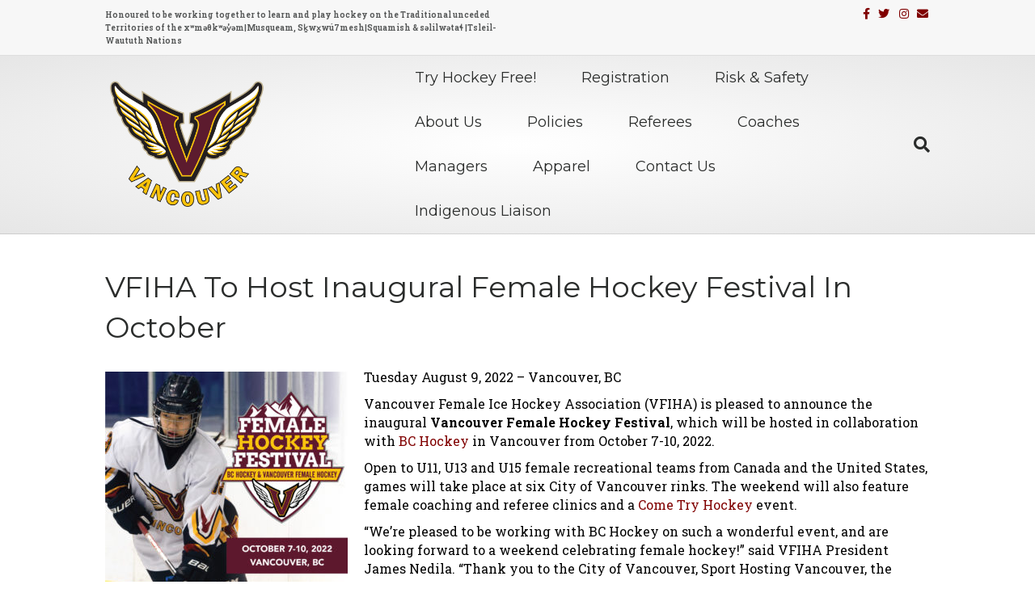

--- FILE ---
content_type: text/html; charset=UTF-8
request_url: https://www.vancouvergirlshockey.com/vfiha-to-host-inaugural-female-hockey-festival-in-october/
body_size: 11025
content:
<!DOCTYPE html>
<html lang="en-US">
<head>
<meta charset="UTF-8" />
<meta name='viewport' content='width=device-width, initial-scale=1.0' />
<meta http-equiv='X-UA-Compatible' content='IE=edge' />
<link rel="profile" href="https://gmpg.org/xfn/11" />
<title>VFIHA to host inaugural Female Hockey Festival in October &#8211; Vancouver Female Hockey</title>
<meta name='robots' content='max-image-preview:large' />
<script type="text/javascript" >function ctSetCookie___from_backend(c_name, value) {document.cookie = c_name + "=" + encodeURIComponent(value) + "; path=/; samesite=lax";}ctSetCookie___from_backend('ct_checkjs', '520685754', '0');</script><link rel='dns-prefetch' href='//teamsnap-widgets.netlify.app' />
<link rel='dns-prefetch' href='//cdn.jsdelivr.net' />
<link rel='dns-prefetch' href='//unpkg.com' />
<link rel='dns-prefetch' href='//fonts.googleapis.com' />
<link rel='dns-prefetch' href='//s.w.org' />
<link href='https://fonts.gstatic.com' crossorigin rel='preconnect' />
<link rel="alternate" type="application/rss+xml" title="Vancouver Female Hockey &raquo; Feed" href="https://www.vancouvergirlshockey.com/feed/" />
<link rel="alternate" type="application/rss+xml" title="Vancouver Female Hockey &raquo; Comments Feed" href="https://www.vancouvergirlshockey.com/comments/feed/" />
<script>
window._wpemojiSettings = {"baseUrl":"https:\/\/s.w.org\/images\/core\/emoji\/14.0.0\/72x72\/","ext":".png","svgUrl":"https:\/\/s.w.org\/images\/core\/emoji\/14.0.0\/svg\/","svgExt":".svg","source":{"concatemoji":"https:\/\/www.vancouvergirlshockey.com\/wp-includes\/js\/wp-emoji-release.min.js?ver=6.0.11"}};
/*! This file is auto-generated */
!function(e,a,t){var n,r,o,i=a.createElement("canvas"),p=i.getContext&&i.getContext("2d");function s(e,t){var a=String.fromCharCode,e=(p.clearRect(0,0,i.width,i.height),p.fillText(a.apply(this,e),0,0),i.toDataURL());return p.clearRect(0,0,i.width,i.height),p.fillText(a.apply(this,t),0,0),e===i.toDataURL()}function c(e){var t=a.createElement("script");t.src=e,t.defer=t.type="text/javascript",a.getElementsByTagName("head")[0].appendChild(t)}for(o=Array("flag","emoji"),t.supports={everything:!0,everythingExceptFlag:!0},r=0;r<o.length;r++)t.supports[o[r]]=function(e){if(!p||!p.fillText)return!1;switch(p.textBaseline="top",p.font="600 32px Arial",e){case"flag":return s([127987,65039,8205,9895,65039],[127987,65039,8203,9895,65039])?!1:!s([55356,56826,55356,56819],[55356,56826,8203,55356,56819])&&!s([55356,57332,56128,56423,56128,56418,56128,56421,56128,56430,56128,56423,56128,56447],[55356,57332,8203,56128,56423,8203,56128,56418,8203,56128,56421,8203,56128,56430,8203,56128,56423,8203,56128,56447]);case"emoji":return!s([129777,127995,8205,129778,127999],[129777,127995,8203,129778,127999])}return!1}(o[r]),t.supports.everything=t.supports.everything&&t.supports[o[r]],"flag"!==o[r]&&(t.supports.everythingExceptFlag=t.supports.everythingExceptFlag&&t.supports[o[r]]);t.supports.everythingExceptFlag=t.supports.everythingExceptFlag&&!t.supports.flag,t.DOMReady=!1,t.readyCallback=function(){t.DOMReady=!0},t.supports.everything||(n=function(){t.readyCallback()},a.addEventListener?(a.addEventListener("DOMContentLoaded",n,!1),e.addEventListener("load",n,!1)):(e.attachEvent("onload",n),a.attachEvent("onreadystatechange",function(){"complete"===a.readyState&&t.readyCallback()})),(e=t.source||{}).concatemoji?c(e.concatemoji):e.wpemoji&&e.twemoji&&(c(e.twemoji),c(e.wpemoji)))}(window,document,window._wpemojiSettings);
</script>
<style>
img.wp-smiley,
img.emoji {
	display: inline !important;
	border: none !important;
	box-shadow: none !important;
	height: 1em !important;
	width: 1em !important;
	margin: 0 0.07em !important;
	vertical-align: -0.1em !important;
	background: none !important;
	padding: 0 !important;
}
</style>
	<style id='global-styles-inline-css'>
body{--wp--preset--color--black: #000000;--wp--preset--color--cyan-bluish-gray: #abb8c3;--wp--preset--color--white: #ffffff;--wp--preset--color--pale-pink: #f78da7;--wp--preset--color--vivid-red: #cf2e2e;--wp--preset--color--luminous-vivid-orange: #ff6900;--wp--preset--color--luminous-vivid-amber: #fcb900;--wp--preset--color--light-green-cyan: #7bdcb5;--wp--preset--color--vivid-green-cyan: #00d084;--wp--preset--color--pale-cyan-blue: #8ed1fc;--wp--preset--color--vivid-cyan-blue: #0693e3;--wp--preset--color--vivid-purple: #9b51e0;--wp--preset--gradient--vivid-cyan-blue-to-vivid-purple: linear-gradient(135deg,rgba(6,147,227,1) 0%,rgb(155,81,224) 100%);--wp--preset--gradient--light-green-cyan-to-vivid-green-cyan: linear-gradient(135deg,rgb(122,220,180) 0%,rgb(0,208,130) 100%);--wp--preset--gradient--luminous-vivid-amber-to-luminous-vivid-orange: linear-gradient(135deg,rgba(252,185,0,1) 0%,rgba(255,105,0,1) 100%);--wp--preset--gradient--luminous-vivid-orange-to-vivid-red: linear-gradient(135deg,rgba(255,105,0,1) 0%,rgb(207,46,46) 100%);--wp--preset--gradient--very-light-gray-to-cyan-bluish-gray: linear-gradient(135deg,rgb(238,238,238) 0%,rgb(169,184,195) 100%);--wp--preset--gradient--cool-to-warm-spectrum: linear-gradient(135deg,rgb(74,234,220) 0%,rgb(151,120,209) 20%,rgb(207,42,186) 40%,rgb(238,44,130) 60%,rgb(251,105,98) 80%,rgb(254,248,76) 100%);--wp--preset--gradient--blush-light-purple: linear-gradient(135deg,rgb(255,206,236) 0%,rgb(152,150,240) 100%);--wp--preset--gradient--blush-bordeaux: linear-gradient(135deg,rgb(254,205,165) 0%,rgb(254,45,45) 50%,rgb(107,0,62) 100%);--wp--preset--gradient--luminous-dusk: linear-gradient(135deg,rgb(255,203,112) 0%,rgb(199,81,192) 50%,rgb(65,88,208) 100%);--wp--preset--gradient--pale-ocean: linear-gradient(135deg,rgb(255,245,203) 0%,rgb(182,227,212) 50%,rgb(51,167,181) 100%);--wp--preset--gradient--electric-grass: linear-gradient(135deg,rgb(202,248,128) 0%,rgb(113,206,126) 100%);--wp--preset--gradient--midnight: linear-gradient(135deg,rgb(2,3,129) 0%,rgb(40,116,252) 100%);--wp--preset--duotone--dark-grayscale: url('#wp-duotone-dark-grayscale');--wp--preset--duotone--grayscale: url('#wp-duotone-grayscale');--wp--preset--duotone--purple-yellow: url('#wp-duotone-purple-yellow');--wp--preset--duotone--blue-red: url('#wp-duotone-blue-red');--wp--preset--duotone--midnight: url('#wp-duotone-midnight');--wp--preset--duotone--magenta-yellow: url('#wp-duotone-magenta-yellow');--wp--preset--duotone--purple-green: url('#wp-duotone-purple-green');--wp--preset--duotone--blue-orange: url('#wp-duotone-blue-orange');--wp--preset--font-size--small: 13px;--wp--preset--font-size--medium: 20px;--wp--preset--font-size--large: 36px;--wp--preset--font-size--x-large: 42px;}.has-black-color{color: var(--wp--preset--color--black) !important;}.has-cyan-bluish-gray-color{color: var(--wp--preset--color--cyan-bluish-gray) !important;}.has-white-color{color: var(--wp--preset--color--white) !important;}.has-pale-pink-color{color: var(--wp--preset--color--pale-pink) !important;}.has-vivid-red-color{color: var(--wp--preset--color--vivid-red) !important;}.has-luminous-vivid-orange-color{color: var(--wp--preset--color--luminous-vivid-orange) !important;}.has-luminous-vivid-amber-color{color: var(--wp--preset--color--luminous-vivid-amber) !important;}.has-light-green-cyan-color{color: var(--wp--preset--color--light-green-cyan) !important;}.has-vivid-green-cyan-color{color: var(--wp--preset--color--vivid-green-cyan) !important;}.has-pale-cyan-blue-color{color: var(--wp--preset--color--pale-cyan-blue) !important;}.has-vivid-cyan-blue-color{color: var(--wp--preset--color--vivid-cyan-blue) !important;}.has-vivid-purple-color{color: var(--wp--preset--color--vivid-purple) !important;}.has-black-background-color{background-color: var(--wp--preset--color--black) !important;}.has-cyan-bluish-gray-background-color{background-color: var(--wp--preset--color--cyan-bluish-gray) !important;}.has-white-background-color{background-color: var(--wp--preset--color--white) !important;}.has-pale-pink-background-color{background-color: var(--wp--preset--color--pale-pink) !important;}.has-vivid-red-background-color{background-color: var(--wp--preset--color--vivid-red) !important;}.has-luminous-vivid-orange-background-color{background-color: var(--wp--preset--color--luminous-vivid-orange) !important;}.has-luminous-vivid-amber-background-color{background-color: var(--wp--preset--color--luminous-vivid-amber) !important;}.has-light-green-cyan-background-color{background-color: var(--wp--preset--color--light-green-cyan) !important;}.has-vivid-green-cyan-background-color{background-color: var(--wp--preset--color--vivid-green-cyan) !important;}.has-pale-cyan-blue-background-color{background-color: var(--wp--preset--color--pale-cyan-blue) !important;}.has-vivid-cyan-blue-background-color{background-color: var(--wp--preset--color--vivid-cyan-blue) !important;}.has-vivid-purple-background-color{background-color: var(--wp--preset--color--vivid-purple) !important;}.has-black-border-color{border-color: var(--wp--preset--color--black) !important;}.has-cyan-bluish-gray-border-color{border-color: var(--wp--preset--color--cyan-bluish-gray) !important;}.has-white-border-color{border-color: var(--wp--preset--color--white) !important;}.has-pale-pink-border-color{border-color: var(--wp--preset--color--pale-pink) !important;}.has-vivid-red-border-color{border-color: var(--wp--preset--color--vivid-red) !important;}.has-luminous-vivid-orange-border-color{border-color: var(--wp--preset--color--luminous-vivid-orange) !important;}.has-luminous-vivid-amber-border-color{border-color: var(--wp--preset--color--luminous-vivid-amber) !important;}.has-light-green-cyan-border-color{border-color: var(--wp--preset--color--light-green-cyan) !important;}.has-vivid-green-cyan-border-color{border-color: var(--wp--preset--color--vivid-green-cyan) !important;}.has-pale-cyan-blue-border-color{border-color: var(--wp--preset--color--pale-cyan-blue) !important;}.has-vivid-cyan-blue-border-color{border-color: var(--wp--preset--color--vivid-cyan-blue) !important;}.has-vivid-purple-border-color{border-color: var(--wp--preset--color--vivid-purple) !important;}.has-vivid-cyan-blue-to-vivid-purple-gradient-background{background: var(--wp--preset--gradient--vivid-cyan-blue-to-vivid-purple) !important;}.has-light-green-cyan-to-vivid-green-cyan-gradient-background{background: var(--wp--preset--gradient--light-green-cyan-to-vivid-green-cyan) !important;}.has-luminous-vivid-amber-to-luminous-vivid-orange-gradient-background{background: var(--wp--preset--gradient--luminous-vivid-amber-to-luminous-vivid-orange) !important;}.has-luminous-vivid-orange-to-vivid-red-gradient-background{background: var(--wp--preset--gradient--luminous-vivid-orange-to-vivid-red) !important;}.has-very-light-gray-to-cyan-bluish-gray-gradient-background{background: var(--wp--preset--gradient--very-light-gray-to-cyan-bluish-gray) !important;}.has-cool-to-warm-spectrum-gradient-background{background: var(--wp--preset--gradient--cool-to-warm-spectrum) !important;}.has-blush-light-purple-gradient-background{background: var(--wp--preset--gradient--blush-light-purple) !important;}.has-blush-bordeaux-gradient-background{background: var(--wp--preset--gradient--blush-bordeaux) !important;}.has-luminous-dusk-gradient-background{background: var(--wp--preset--gradient--luminous-dusk) !important;}.has-pale-ocean-gradient-background{background: var(--wp--preset--gradient--pale-ocean) !important;}.has-electric-grass-gradient-background{background: var(--wp--preset--gradient--electric-grass) !important;}.has-midnight-gradient-background{background: var(--wp--preset--gradient--midnight) !important;}.has-small-font-size{font-size: var(--wp--preset--font-size--small) !important;}.has-medium-font-size{font-size: var(--wp--preset--font-size--medium) !important;}.has-large-font-size{font-size: var(--wp--preset--font-size--large) !important;}.has-x-large-font-size{font-size: var(--wp--preset--font-size--x-large) !important;}
</style>
<link rel='stylesheet' id='contact-form-7-css'  href='https://www.vancouvergirlshockey.com/wp-content/plugins/contact-form-7/includes/css/styles.css?ver=5.4' media='all' />
<link rel='stylesheet' id='tablepress-default-css'  href='https://www.vancouvergirlshockey.com/wp-content/plugins/tablepress/css/default.min.css?ver=1.12' media='all' />
<link rel='stylesheet' id='jquery-magnificpopup-css'  href='https://www.vancouvergirlshockey.com/wp-content/plugins/bb-plugin/css/jquery.magnificpopup.min.css?ver=2.4.2.2' media='all' />
<link rel='stylesheet' id='bootstrap-css'  href='https://www.vancouvergirlshockey.com/wp-content/themes/bb-theme/css/bootstrap.min.css?ver=1.7.7' media='all' />
<link rel='stylesheet' id='fl-automator-skin-css'  href='https://www.vancouvergirlshockey.com/wp-content/uploads/sites/707/bb-theme/skin-68df59a03b00e.css?ver=1.7.7' media='all' />
<link rel='stylesheet' id='pp-animate-css'  href='https://www.vancouvergirlshockey.com/wp-content/plugins/bbpowerpack/assets/css/animate.min.css?ver=3.5.1' media='all' />
<link rel='stylesheet' id='fl-builder-google-fonts-1dd391c65649f67ce4e5f83f5e28ca58-css'  href='//fonts.googleapis.com/css?family=Roboto+Slab%3A300%2C400%2C700%7CMontserrat%3A400&#038;ver=6.0.11' media='all' />
<script src='https://www.vancouvergirlshockey.com/wp-includes/js/jquery/jquery.min.js?ver=3.6.0' id='jquery-core-js'></script>
<script src='https://www.vancouvergirlshockey.com/wp-includes/js/jquery/jquery-migrate.min.js?ver=3.3.2' id='jquery-migrate-js'></script>
<script id='ct_public-js-extra'>
var ctPublic = {"_ajax_nonce":"855138507a","_ajax_url":"https:\/\/www.vancouvergirlshockey.com\/wp-admin\/admin-ajax.php"};
</script>
<script src='https://www.vancouvergirlshockey.com/wp-content/plugins/cleantalk-spam-protect/js/apbct-public.min.js?ver=5.154' id='ct_public-js'></script>
<script src='https://www.vancouvergirlshockey.com/wp-content/plugins/cleantalk-spam-protect/js/cleantalk-modal.min.js?ver=5.154' id='cleantalk-modal-js'></script>
<script id='ct_nocache-js-extra'>
var ctNocache = {"ajaxurl":"https:\/\/www.vancouvergirlshockey.com\/wp-admin\/admin-ajax.php","info_flag":"","set_cookies_flag":"","blog_home":"https:\/\/www.vancouvergirlshockey.com\/"};
</script>
<script src='https://www.vancouvergirlshockey.com/wp-content/plugins/cleantalk-spam-protect/js/cleantalk_nocache.min.js?ver=5.154' id='ct_nocache-js'></script>
<script src='//cdn.jsdelivr.net/npm/es6-promise/dist/es6-promise.auto.min.js?ver=6.0.11' id='es6-promise-js'></script>
<script src='//unpkg.com/axios/dist/axios.min.js?ver=6.0.11' id='axios-js'></script>
<script id='global-module-helpers-js-extra'>
var teamsnapNewSettings = {"blogId":"707","clubUuid":"817563453613935386","orgId":""};
</script>
<script src='https://www.vancouvergirlshockey.com/wp-content/plugins/tswp/assets/js/global-module-helpers.js?ver=1.7.2' id='global-module-helpers-js'></script>
<link rel="https://api.w.org/" href="https://www.vancouvergirlshockey.com/wp-json/" /><link rel="alternate" type="application/json" href="https://www.vancouvergirlshockey.com/wp-json/wp/v2/posts/2073" /><link rel="EditURI" type="application/rsd+xml" title="RSD" href="https://www.vancouvergirlshockey.com/xmlrpc.php?rsd" />
<link rel="wlwmanifest" type="application/wlwmanifest+xml" href="https://www.vancouvergirlshockey.com/wp-includes/wlwmanifest.xml" /> 
<link rel="canonical" href="https://www.vancouvergirlshockey.com/vfiha-to-host-inaugural-female-hockey-festival-in-october/" />
<link rel='shortlink' href='https://www.vancouvergirlshockey.com/?p=2073' />
<link rel="alternate" type="application/json+oembed" href="https://www.vancouvergirlshockey.com/wp-json/oembed/1.0/embed?url=https%3A%2F%2Fwww.vancouvergirlshockey.com%2Fvfiha-to-host-inaugural-female-hockey-festival-in-october%2F" />
<link rel="alternate" type="text/xml+oembed" href="https://www.vancouvergirlshockey.com/wp-json/oembed/1.0/embed?url=https%3A%2F%2Fwww.vancouvergirlshockey.com%2Fvfiha-to-host-inaugural-female-hockey-festival-in-october%2F&#038;format=xml" />
		<script>
			var bb_powerpack = {
				ajaxurl: 'https://www.vancouvergirlshockey.com/wp-admin/admin-ajax.php',
				search_term: '',
				callback: function() {}
			};
		</script>
		<link rel="icon" href="https://www.vancouvergirlshockey.com/wp-content/uploads/sites/707/2017/06/cropped-angels_logo-32x32.png" sizes="32x32" />
<link rel="icon" href="https://www.vancouvergirlshockey.com/wp-content/uploads/sites/707/2017/06/cropped-angels_logo-192x192.png" sizes="192x192" />
<link rel="apple-touch-icon" href="https://www.vancouvergirlshockey.com/wp-content/uploads/sites/707/2017/06/cropped-angels_logo-180x180.png" />
<meta name="msapplication-TileImage" content="https://www.vancouvergirlshockey.com/wp-content/uploads/sites/707/2017/06/cropped-angels_logo-270x270.png" />
		<style id="wp-custom-css">
			.fl-page-header-logo {
	max-width: 200px;
}
.fl-page-header-logo img {
	width: 100%;
	height: auto;
}
@media (min-width: 768px) {
	.fl-page-nav .navbar-nav li&gt;a {
		padding: 10px 15px;
	}
	.fl-page-nav-right.fl-page-header-fixed .fl-page-nav-wrap .navbar-nav&gt;li&gt;a,
	.fl-page-header-fixed .fl-page-nav-wrap .navbar-nav&gt;li&gt;a {
		padding: 7px 10px;
	}
	.fl-page-nav-right.fl-page-header-fixed .fl-logo-img, .fl-page-header-fixed .fl-logo-img {
		max-height: 75px !important;
	}
	.fl-page-header-fixed .col-md-3.fl-page-logo-wrap {
		width: 15%;
	}
	.fl-page-header-fixed .col-md-9.fl-page-fixed-nav-wrap {
		width: 85%;
	}
}

.fl-page-nav-right .fl-page-nav-wrap .navbar-nav li.menu-item-1791 &gt; a {
	color: #800000 !important;
	font-weight: bold;
}		</style>
		</head>
<body class="post-template-default single single-post postid-2073 single-format-standard fl-framework-bootstrap fl-preset-default fl-full-width fl-search-active" itemscope="itemscope" itemtype="https://schema.org/WebPage">
<a aria-label="Skip to content" class="fl-screen-reader-text" href="#fl-main-content">Skip to content</a><svg xmlns="http://www.w3.org/2000/svg" viewBox="0 0 0 0" width="0" height="0" focusable="false" role="none" style="visibility: hidden; position: absolute; left: -9999px; overflow: hidden;" ><defs><filter id="wp-duotone-dark-grayscale"><feColorMatrix color-interpolation-filters="sRGB" type="matrix" values=" .299 .587 .114 0 0 .299 .587 .114 0 0 .299 .587 .114 0 0 .299 .587 .114 0 0 " /><feComponentTransfer color-interpolation-filters="sRGB" ><feFuncR type="table" tableValues="0 0.498039215686" /><feFuncG type="table" tableValues="0 0.498039215686" /><feFuncB type="table" tableValues="0 0.498039215686" /><feFuncA type="table" tableValues="1 1" /></feComponentTransfer><feComposite in2="SourceGraphic" operator="in" /></filter></defs></svg><svg xmlns="http://www.w3.org/2000/svg" viewBox="0 0 0 0" width="0" height="0" focusable="false" role="none" style="visibility: hidden; position: absolute; left: -9999px; overflow: hidden;" ><defs><filter id="wp-duotone-grayscale"><feColorMatrix color-interpolation-filters="sRGB" type="matrix" values=" .299 .587 .114 0 0 .299 .587 .114 0 0 .299 .587 .114 0 0 .299 .587 .114 0 0 " /><feComponentTransfer color-interpolation-filters="sRGB" ><feFuncR type="table" tableValues="0 1" /><feFuncG type="table" tableValues="0 1" /><feFuncB type="table" tableValues="0 1" /><feFuncA type="table" tableValues="1 1" /></feComponentTransfer><feComposite in2="SourceGraphic" operator="in" /></filter></defs></svg><svg xmlns="http://www.w3.org/2000/svg" viewBox="0 0 0 0" width="0" height="0" focusable="false" role="none" style="visibility: hidden; position: absolute; left: -9999px; overflow: hidden;" ><defs><filter id="wp-duotone-purple-yellow"><feColorMatrix color-interpolation-filters="sRGB" type="matrix" values=" .299 .587 .114 0 0 .299 .587 .114 0 0 .299 .587 .114 0 0 .299 .587 .114 0 0 " /><feComponentTransfer color-interpolation-filters="sRGB" ><feFuncR type="table" tableValues="0.549019607843 0.988235294118" /><feFuncG type="table" tableValues="0 1" /><feFuncB type="table" tableValues="0.717647058824 0.254901960784" /><feFuncA type="table" tableValues="1 1" /></feComponentTransfer><feComposite in2="SourceGraphic" operator="in" /></filter></defs></svg><svg xmlns="http://www.w3.org/2000/svg" viewBox="0 0 0 0" width="0" height="0" focusable="false" role="none" style="visibility: hidden; position: absolute; left: -9999px; overflow: hidden;" ><defs><filter id="wp-duotone-blue-red"><feColorMatrix color-interpolation-filters="sRGB" type="matrix" values=" .299 .587 .114 0 0 .299 .587 .114 0 0 .299 .587 .114 0 0 .299 .587 .114 0 0 " /><feComponentTransfer color-interpolation-filters="sRGB" ><feFuncR type="table" tableValues="0 1" /><feFuncG type="table" tableValues="0 0.278431372549" /><feFuncB type="table" tableValues="0.592156862745 0.278431372549" /><feFuncA type="table" tableValues="1 1" /></feComponentTransfer><feComposite in2="SourceGraphic" operator="in" /></filter></defs></svg><svg xmlns="http://www.w3.org/2000/svg" viewBox="0 0 0 0" width="0" height="0" focusable="false" role="none" style="visibility: hidden; position: absolute; left: -9999px; overflow: hidden;" ><defs><filter id="wp-duotone-midnight"><feColorMatrix color-interpolation-filters="sRGB" type="matrix" values=" .299 .587 .114 0 0 .299 .587 .114 0 0 .299 .587 .114 0 0 .299 .587 .114 0 0 " /><feComponentTransfer color-interpolation-filters="sRGB" ><feFuncR type="table" tableValues="0 0" /><feFuncG type="table" tableValues="0 0.647058823529" /><feFuncB type="table" tableValues="0 1" /><feFuncA type="table" tableValues="1 1" /></feComponentTransfer><feComposite in2="SourceGraphic" operator="in" /></filter></defs></svg><svg xmlns="http://www.w3.org/2000/svg" viewBox="0 0 0 0" width="0" height="0" focusable="false" role="none" style="visibility: hidden; position: absolute; left: -9999px; overflow: hidden;" ><defs><filter id="wp-duotone-magenta-yellow"><feColorMatrix color-interpolation-filters="sRGB" type="matrix" values=" .299 .587 .114 0 0 .299 .587 .114 0 0 .299 .587 .114 0 0 .299 .587 .114 0 0 " /><feComponentTransfer color-interpolation-filters="sRGB" ><feFuncR type="table" tableValues="0.780392156863 1" /><feFuncG type="table" tableValues="0 0.949019607843" /><feFuncB type="table" tableValues="0.352941176471 0.470588235294" /><feFuncA type="table" tableValues="1 1" /></feComponentTransfer><feComposite in2="SourceGraphic" operator="in" /></filter></defs></svg><svg xmlns="http://www.w3.org/2000/svg" viewBox="0 0 0 0" width="0" height="0" focusable="false" role="none" style="visibility: hidden; position: absolute; left: -9999px; overflow: hidden;" ><defs><filter id="wp-duotone-purple-green"><feColorMatrix color-interpolation-filters="sRGB" type="matrix" values=" .299 .587 .114 0 0 .299 .587 .114 0 0 .299 .587 .114 0 0 .299 .587 .114 0 0 " /><feComponentTransfer color-interpolation-filters="sRGB" ><feFuncR type="table" tableValues="0.650980392157 0.403921568627" /><feFuncG type="table" tableValues="0 1" /><feFuncB type="table" tableValues="0.447058823529 0.4" /><feFuncA type="table" tableValues="1 1" /></feComponentTransfer><feComposite in2="SourceGraphic" operator="in" /></filter></defs></svg><svg xmlns="http://www.w3.org/2000/svg" viewBox="0 0 0 0" width="0" height="0" focusable="false" role="none" style="visibility: hidden; position: absolute; left: -9999px; overflow: hidden;" ><defs><filter id="wp-duotone-blue-orange"><feColorMatrix color-interpolation-filters="sRGB" type="matrix" values=" .299 .587 .114 0 0 .299 .587 .114 0 0 .299 .587 .114 0 0 .299 .587 .114 0 0 " /><feComponentTransfer color-interpolation-filters="sRGB" ><feFuncR type="table" tableValues="0.0980392156863 1" /><feFuncG type="table" tableValues="0 0.662745098039" /><feFuncB type="table" tableValues="0.847058823529 0.419607843137" /><feFuncA type="table" tableValues="1 1" /></feComponentTransfer><feComposite in2="SourceGraphic" operator="in" /></filter></defs></svg><div class="fl-page">
	<header class="fl-page-header fl-page-header-fixed fl-page-nav-right fl-page-nav-toggle-button fl-page-nav-toggle-visible-mobile"  role="banner">
	<div class="fl-page-header-wrap">
		<div class="fl-page-header-container container">
			<div class="fl-page-header-row row">
				<div class="col-sm-12 col-md-3 fl-page-logo-wrap">
					<div class="fl-page-header-logo">
						<a href="https://www.vancouvergirlshockey.com/"><img loading="false" data-no-lazy="1" class="fl-logo-img" itemscope itemtype="https://schema.org/ImageObject" src="https://www.vancouvergirlshockey.com/wp-content/uploads/sites/707/2017/08/AngelsLogoNew.png" data-retina="http://www.vancouvergirlshockey.com/wp-content/uploads/sites/707/2017/08/AngelsLogoNew.png" title="" alt="Vancouver Female Hockey" /><meta itemprop="name" content="Vancouver Female Hockey" /></a>
					</div>
				</div>
				<div class="col-sm-12 col-md-9 fl-page-fixed-nav-wrap">
					<div class="fl-page-nav-wrap">
						<nav class="fl-page-nav fl-nav navbar navbar-default navbar-expand-md" aria-label="Header Menu" role="navigation">
							<button type="button" class="navbar-toggle navbar-toggler" data-toggle="collapse" data-target=".fl-page-nav-collapse">
								<span>Menu</span>
							</button>
							<div class="fl-page-nav-collapse collapse navbar-collapse">
								<ul id="menu-main-menu" class="nav navbar-nav navbar-right menu fl-theme-menu"><li id="menu-item-343" class="menu-item menu-item-type-post_type menu-item-object-page menu-item-has-children menu-item-343 nav-item"><a href="https://www.vancouvergirlshockey.com/come-try-hockey/" class="nav-link">Try Hockey Free!</a><div class="fl-submenu-icon-wrap"><span class="fl-submenu-toggle-icon"></span></div>
<ul class="sub-menu">
	<li id="menu-item-2072" class="menu-item menu-item-type-post_type menu-item-object-page menu-item-2072 nav-item"><a href="https://www.vancouvergirlshockey.com/come-try-hockey/" class="nav-link">Come Try Hockey</a></li>
	<li id="menu-item-2071" class="menu-item menu-item-type-post_type menu-item-object-page menu-item-2071 nav-item"><a href="https://www.vancouvergirlshockey.com/come-try-hockey/come-try-hockey-for-indigenous-girls/" class="nav-link">Come Try Hockey for Indigenous Girls</a></li>
</ul>
</li>
<li id="menu-item-54" class="menu-item menu-item-type-post_type menu-item-object-page menu-item-has-children menu-item-54 nav-item"><a href="https://www.vancouvergirlshockey.com/registration/" class="nav-link">Registration</a><div class="fl-submenu-icon-wrap"><span class="fl-submenu-toggle-icon"></span></div>
<ul class="sub-menu">
	<li id="menu-item-250" class="menu-item menu-item-type-post_type menu-item-object-page menu-item-250 nav-item"><a href="https://www.vancouvergirlshockey.com/new-players/" class="nav-link">New Players</a></li>
	<li id="menu-item-251" class="menu-item menu-item-type-post_type menu-item-object-page menu-item-251 nav-item"><a href="https://www.vancouvergirlshockey.com/returning-players/" class="nav-link">Returning Players</a></li>
	<li id="menu-item-1850" class="menu-item menu-item-type-post_type menu-item-object-page menu-item-1850 nav-item"><a href="https://www.vancouvergirlshockey.com/player-pathway/" class="nav-link">Player Pathway</a></li>
	<li id="menu-item-247" class="menu-item menu-item-type-post_type menu-item-object-page menu-item-247 nav-item"><a href="https://www.vancouvergirlshockey.com/transfer-to-us/" class="nav-link">Transfer to Us</a></li>
	<li id="menu-item-449" class="menu-item menu-item-type-post_type menu-item-object-page menu-item-449 nav-item"><a href="https://www.vancouvergirlshockey.com/registration-faq/" class="nav-link">Registration FAQ</a></li>
	<li id="menu-item-332" class="menu-item menu-item-type-post_type menu-item-object-page menu-item-332 nav-item"><a href="https://www.vancouvergirlshockey.com/equipment/" class="nav-link">Equipment</a></li>
	<li id="menu-item-248" class="menu-item menu-item-type-post_type menu-item-object-page menu-item-248 nav-item"><a href="https://www.vancouvergirlshockey.com/fees/" class="nav-link">Fees</a></li>
	<li id="menu-item-252" class="menu-item menu-item-type-post_type menu-item-object-page menu-item-has-children menu-item-252 nav-item"><a href="https://www.vancouvergirlshockey.com/financial-assistance/" class="nav-link">Financial Assistance</a><div class="fl-submenu-icon-wrap"><span class="fl-submenu-toggle-icon"></span></div>
	<ul class="sub-menu">
		<li id="menu-item-1431" class="menu-item menu-item-type-post_type menu-item-object-page menu-item-1431 nav-item"><a href="https://www.vancouvergirlshockey.com/cheryl-clark-hockey-access-fund/" class="nav-link">Cheryl Clark Access Fund</a></li>
		<li id="menu-item-2438" class="menu-item menu-item-type-post_type menu-item-object-page menu-item-2438 nav-item"><a href="https://www.vancouvergirlshockey.com/ola-izzy-bailey-legacy-grant-program/" class="nav-link">Ola “Izzy” Bailey Legacy Grant Program</a></li>
		<li id="menu-item-1639" class="menu-item menu-item-type-post_type menu-item-object-page menu-item-1639 nav-item"><a href="https://www.vancouvergirlshockey.com/scholarships/" class="nav-link">Scholarships</a></li>
	</ul>
</li>
	<li id="menu-item-448" class="menu-item menu-item-type-post_type menu-item-object-page menu-item-448 nav-item"><a href="https://www.vancouvergirlshockey.com/locations/" class="nav-link">Locations</a></li>
	<li id="menu-item-253" class="menu-item menu-item-type-post_type menu-item-object-page menu-item-253 nav-item"><a href="https://www.vancouvergirlshockey.com/forms/" class="nav-link">Forms</a></li>
</ul>
</li>
<li id="menu-item-2722" class="menu-item menu-item-type-custom menu-item-object-custom menu-item-home menu-item-has-children menu-item-2722 nav-item"><a href="https://www.vancouvergirlshockey.com/" class="nav-link">Risk &amp; Safety</a><div class="fl-submenu-icon-wrap"><span class="fl-submenu-toggle-icon"></span></div>
<ul class="sub-menu">
	<li id="menu-item-2678" class="menu-item menu-item-type-post_type menu-item-object-page menu-item-2678 nav-item"><a href="https://www.vancouvergirlshockey.com/risk-safety/team-officials-credentials/" class="nav-link">Team Officials Credentials</a></li>
	<li id="menu-item-2682" class="menu-item menu-item-type-post_type menu-item-object-page menu-item-2682 nav-item"><a href="https://www.vancouvergirlshockey.com/rostering-for-teams/" class="nav-link">Rostering for Teams</a></li>
	<li id="menu-item-2686" class="menu-item menu-item-type-post_type menu-item-object-page menu-item-2686 nav-item"><a href="https://www.vancouvergirlshockey.com/respect-in-sport-parents/" class="nav-link">Respect in Sport- Parents</a></li>
	<li id="menu-item-2690" class="menu-item menu-item-type-post_type menu-item-object-page menu-item-2690 nav-item"><a href="https://www.vancouvergirlshockey.com/risk-and-safety-for-parents-and-players/" class="nav-link">Risk and Safety for Parents and Players</a></li>
	<li id="menu-item-2695" class="menu-item menu-item-type-post_type menu-item-object-page menu-item-2695 nav-item"><a href="https://www.vancouvergirlshockey.com/hockey-canada-safety-program-hscp/" class="nav-link">Hockey Canada Safety Program (HCSP)</a></li>
	<li id="menu-item-2699" class="menu-item menu-item-type-post_type menu-item-object-page menu-item-2699 nav-item"><a href="https://www.vancouvergirlshockey.com/vfiha-hscp-manual/" class="nav-link">VFIHA HCSP Manual</a></li>
	<li id="menu-item-2703" class="menu-item menu-item-type-post_type menu-item-object-page menu-item-2703 nav-item"><a href="https://www.vancouvergirlshockey.com/thinkfirst-smart-hockey/" class="nav-link">ThinkFirst Smart Hockey</a></li>
	<li id="menu-item-2707" class="menu-item menu-item-type-post_type menu-item-object-page menu-item-2707 nav-item"><a href="https://www.vancouvergirlshockey.com/epact-information-registry/" class="nav-link">ePact Information Registry</a></li>
	<li id="menu-item-2713" class="menu-item menu-item-type-post_type menu-item-object-page menu-item-2713 nav-item"><a href="https://www.vancouvergirlshockey.com/epact-for-hcsp-safety-person/" class="nav-link">ePact for HCSP Safety Person</a></li>
	<li id="menu-item-2717" class="menu-item menu-item-type-post_type menu-item-object-page menu-item-2717 nav-item"><a href="https://www.vancouvergirlshockey.com/injury-management/" class="nav-link">Injury Management</a></li>
	<li id="menu-item-2721" class="menu-item menu-item-type-post_type menu-item-object-page menu-item-2721 nav-item"><a href="https://www.vancouvergirlshockey.com/expectations-at-tournaments/" class="nav-link">Expectations at Tournaments</a></li>
	<li id="menu-item-2727" class="menu-item menu-item-type-custom menu-item-object-custom menu-item-2727 nav-item"><a href="https://docs.google.com/document/d/1CSNl8XbZRZHprhCwKMEAy9KwpdDxuf1zv2Dl0dghbYs/edit?usp=sharing" class="nav-link">Dressing Room Policies</a></li>
</ul>
</li>
<li id="menu-item-52" class="menu-item menu-item-type-post_type menu-item-object-page menu-item-has-children menu-item-52 nav-item"><a href="https://www.vancouvergirlshockey.com/about-us/" class="nav-link">About Us</a><div class="fl-submenu-icon-wrap"><span class="fl-submenu-toggle-icon"></span></div>
<ul class="sub-menu">
	<li id="menu-item-1713" class="menu-item menu-item-type-post_type menu-item-object-page menu-item-1713 nav-item"><a href="https://www.vancouvergirlshockey.com/alumni/" class="nav-link">Alumni</a></li>
	<li id="menu-item-136" class="menu-item menu-item-type-post_type menu-item-object-page menu-item-136 nav-item"><a href="https://www.vancouvergirlshockey.com/board-of-directors/" class="nav-link">Board of Directors</a></li>
	<li id="menu-item-245" class="menu-item menu-item-type-post_type menu-item-object-page menu-item-245 nav-item"><a href="https://www.vancouvergirlshockey.com/community-partners/" class="nav-link">Community Partners</a></li>
	<li id="menu-item-753" class="menu-item menu-item-type-post_type menu-item-object-page menu-item-753 nav-item"><a href="https://www.vancouvergirlshockey.com/history/" class="nav-link">History</a></li>
	<li id="menu-item-249" class="menu-item menu-item-type-post_type menu-item-object-page menu-item-249 nav-item"><a href="https://www.vancouvergirlshockey.com/in-the-media/" class="nav-link">In the Media</a></li>
	<li id="menu-item-242" class="menu-item menu-item-type-post_type menu-item-object-page menu-item-242 nav-item"><a href="https://www.vancouvergirlshockey.com/player-development/" class="nav-link">Player Development</a></li>
	<li id="menu-item-244" class="menu-item menu-item-type-post_type menu-item-object-page menu-item-244 nav-item"><a href="https://www.vancouvergirlshockey.com/spring-4on4/" class="nav-link">Spring 4on4</a></li>
	<li id="menu-item-246" class="menu-item menu-item-type-post_type menu-item-object-page menu-item-246 nav-item"><a href="https://www.vancouvergirlshockey.com/sponsorship/" class="nav-link">Sponsorship</a></li>
</ul>
</li>
<li id="menu-item-243" class="menu-item menu-item-type-post_type menu-item-object-page menu-item-243 nav-item"><a href="https://www.vancouvergirlshockey.com/policies/" class="nav-link">Policies</a></li>
<li id="menu-item-254" class="menu-item menu-item-type-post_type menu-item-object-page menu-item-has-children menu-item-254 nav-item"><a href="https://www.vancouvergirlshockey.com/referees/" class="nav-link">Referees</a><div class="fl-submenu-icon-wrap"><span class="fl-submenu-toggle-icon"></span></div>
<ul class="sub-menu">
	<li id="menu-item-873" class="menu-item menu-item-type-post_type menu-item-object-page menu-item-873 nav-item"><a href="https://www.vancouvergirlshockey.com/how-to-become-a-referee/" class="nav-link">How to Become a Referee</a></li>
	<li id="menu-item-885" class="menu-item menu-item-type-post_type menu-item-object-page menu-item-885 nav-item"><a href="https://www.vancouvergirlshockey.com/basic-information-for-referees/" class="nav-link">Basic Information for Referees</a></li>
	<li id="menu-item-902" class="menu-item menu-item-type-post_type menu-item-object-page menu-item-902 nav-item"><a href="https://www.vancouvergirlshockey.com/quizzes/" class="nav-link">Quizzes</a></li>
	<li id="menu-item-307" class="menu-item menu-item-type-custom menu-item-object-custom menu-item-307 nav-item"><a href="https://hisports.app" class="nav-link">HiSports Assigning App</a></li>
	<li id="menu-item-913" class="menu-item menu-item-type-post_type menu-item-object-page menu-item-913 nav-item"><a href="https://www.vancouvergirlshockey.com/time-and-score-keepers/" class="nav-link">Time and Score Keepers</a></li>
</ul>
</li>
<li id="menu-item-241" class="menu-item menu-item-type-post_type menu-item-object-page menu-item-241 nav-item"><a href="https://www.vancouvergirlshockey.com/coaching/" class="nav-link">Coaches</a></li>
<li id="menu-item-1375" class="menu-item menu-item-type-post_type menu-item-object-page menu-item-1375 nav-item"><a href="https://www.vancouvergirlshockey.com/managers/" class="nav-link">Managers</a></li>
<li id="menu-item-3048" class="menu-item menu-item-type-post_type menu-item-object-page menu-item-3048 nav-item"><a href="https://www.vancouvergirlshockey.com/post-3043/" class="nav-link">Apparel</a></li>
<li id="menu-item-55" class="menu-item menu-item-type-post_type menu-item-object-page menu-item-55 nav-item"><a href="https://www.vancouvergirlshockey.com/contact-us/" class="nav-link">Contact Us</a></li>
<li id="menu-item-2730" class="menu-item menu-item-type-post_type menu-item-object-page menu-item-has-children menu-item-2730 nav-item"><a href="https://www.vancouvergirlshockey.com/indigenous-liaison-committee/" class="nav-link">Indigenous Liaison</a><div class="fl-submenu-icon-wrap"><span class="fl-submenu-toggle-icon"></span></div>
<ul class="sub-menu">
	<li id="menu-item-2732" class="menu-item menu-item-type-post_type menu-item-object-page menu-item-2732 nav-item"><a href="https://www.vancouvergirlshockey.com/indigenous-liaison-committee/" class="nav-link">Indigenous Liaison Committee</a></li>
	<li id="menu-item-2731" class="menu-item menu-item-type-post_type menu-item-object-post menu-item-2731 nav-item"><a href="https://www.vancouvergirlshockey.com/introducing-vfihas-indigenous-crest-designed-by-debra-sparrow/" class="nav-link">Introducing VFIHA’s Indigenous crest designed by Debra Sparrow</a></li>
	<li id="menu-item-2775" class="menu-item menu-item-type-post_type menu-item-object-page menu-item-2775 nav-item"><a href="https://www.vancouvergirlshockey.com/indigenous-female-jamboree/" class="nav-link">Indigenous Female Jamboree</a></li>
</ul>
</li>
</ul>							</div>
						</nav>
					</div>
				</div>
			</div>
		</div>
	</div>
</header><!-- .fl-page-header-fixed -->
<div class="fl-page-bar">
	<div class="fl-page-bar-container container">
		<div class="fl-page-bar-row row">
			<div class="col-sm-6 col-md-6 text-left clearfix"><div class="fl-page-bar-text fl-page-bar-text-1"><strong><font size="1">Honoured to be working together to learn and play hockey on the Traditional unceded Territories of the xʷməθkʷəy̓əm|Musqueam, Sḵwx̱wú7mesh|Squamish & səlilwətaɬ |Tsleil-Waututh Nations</font></strong></div></div>			<div class="col-sm-6 col-md-6 text-right clearfix">	<div class="fl-social-icons">
	<a href="https://www.facebook.com/vancouverangels" target="_blank" rel="noopener noreferrer"><span class="sr-only">Facebook</span><i aria-hidden="true" class="fab fa-facebook-f mono"></i></a><a href="https://twitter.com/vangirlshockey" target="_blank" rel="noopener noreferrer"><span class="sr-only">Twitter</span><i aria-hidden="true" class="fab fa-twitter mono"></i></a><a href="https://www.instagram.com/vancouverfemalehockey/" target="_blank" rel="noopener noreferrer"><span class="sr-only">Instagram</span><i aria-hidden="true" class="fab fa-instagram mono"></i></a><a href="mailto:info@vfiha.com" rel="noopener noreferrer"><span class="sr-only">Email</span><i aria-hidden="true" class="fas fa-envelope mono"></i></a></div>
</div>		</div>
	</div>
</div><!-- .fl-page-bar -->
<header class="fl-page-header fl-page-header-primary fl-page-nav-right fl-page-nav-toggle-button fl-page-nav-toggle-visible-mobile" itemscope="itemscope" itemtype="https://schema.org/WPHeader"  role="banner">
	<div class="fl-page-header-wrap">
		<div class="fl-page-header-container container">
			<div class="fl-page-header-row row">
				<div class="col-sm-12 col-md-4 fl-page-header-logo-col">
					<div class="fl-page-header-logo" itemscope="itemscope" itemtype="https://schema.org/Organization">
						<a href="https://www.vancouvergirlshockey.com/" itemprop="url"><img loading="false" data-no-lazy="1" class="fl-logo-img" itemscope itemtype="https://schema.org/ImageObject" src="https://www.vancouvergirlshockey.com/wp-content/uploads/sites/707/2017/08/AngelsLogoNew.png" data-retina="http://www.vancouvergirlshockey.com/wp-content/uploads/sites/707/2017/08/AngelsLogoNew.png" title="" alt="Vancouver Female Hockey" /><meta itemprop="name" content="Vancouver Female Hockey" /></a>
											</div>
				</div>
				<div class="col-sm-12 col-md-8 fl-page-nav-col">
					<div class="fl-page-nav-wrap">
						<nav class="fl-page-nav fl-nav navbar navbar-default navbar-expand-md" aria-label="Header Menu" itemscope="itemscope" itemtype="https://schema.org/SiteNavigationElement" role="navigation">
							<button type="button" class="navbar-toggle navbar-toggler" data-toggle="collapse" data-target=".fl-page-nav-collapse">
								<span>Menu</span>
							</button>
							<div class="fl-page-nav-collapse collapse navbar-collapse">
								<div class="fl-page-nav-search">
	<a href="javascript:void(0);" class="fas fa-search" aria-label="Search" aria-expanded="false" aria-haspopup="true" id='flsearchform'></a>
	<form method="get" role="search" aria-label="Search" action="https://www.vancouvergirlshockey.com/" title="Type and press Enter to search.">
		<input type="search" class="fl-search-input form-control" name="s" placeholder="Search" value="" aria-labelledby="flsearchform" />
	</form>
</div>
<ul id="menu-main-menu-1" class="nav navbar-nav navbar-right menu fl-theme-menu"><li class="menu-item menu-item-type-post_type menu-item-object-page menu-item-has-children menu-item-343 nav-item"><a href="https://www.vancouvergirlshockey.com/come-try-hockey/" class="nav-link">Try Hockey Free!</a><div class="fl-submenu-icon-wrap"><span class="fl-submenu-toggle-icon"></span></div>
<ul class="sub-menu">
	<li class="menu-item menu-item-type-post_type menu-item-object-page menu-item-2072 nav-item"><a href="https://www.vancouvergirlshockey.com/come-try-hockey/" class="nav-link">Come Try Hockey</a></li>
	<li class="menu-item menu-item-type-post_type menu-item-object-page menu-item-2071 nav-item"><a href="https://www.vancouvergirlshockey.com/come-try-hockey/come-try-hockey-for-indigenous-girls/" class="nav-link">Come Try Hockey for Indigenous Girls</a></li>
</ul>
</li>
<li class="menu-item menu-item-type-post_type menu-item-object-page menu-item-has-children menu-item-54 nav-item"><a href="https://www.vancouvergirlshockey.com/registration/" class="nav-link">Registration</a><div class="fl-submenu-icon-wrap"><span class="fl-submenu-toggle-icon"></span></div>
<ul class="sub-menu">
	<li class="menu-item menu-item-type-post_type menu-item-object-page menu-item-250 nav-item"><a href="https://www.vancouvergirlshockey.com/new-players/" class="nav-link">New Players</a></li>
	<li class="menu-item menu-item-type-post_type menu-item-object-page menu-item-251 nav-item"><a href="https://www.vancouvergirlshockey.com/returning-players/" class="nav-link">Returning Players</a></li>
	<li class="menu-item menu-item-type-post_type menu-item-object-page menu-item-1850 nav-item"><a href="https://www.vancouvergirlshockey.com/player-pathway/" class="nav-link">Player Pathway</a></li>
	<li class="menu-item menu-item-type-post_type menu-item-object-page menu-item-247 nav-item"><a href="https://www.vancouvergirlshockey.com/transfer-to-us/" class="nav-link">Transfer to Us</a></li>
	<li class="menu-item menu-item-type-post_type menu-item-object-page menu-item-449 nav-item"><a href="https://www.vancouvergirlshockey.com/registration-faq/" class="nav-link">Registration FAQ</a></li>
	<li class="menu-item menu-item-type-post_type menu-item-object-page menu-item-332 nav-item"><a href="https://www.vancouvergirlshockey.com/equipment/" class="nav-link">Equipment</a></li>
	<li class="menu-item menu-item-type-post_type menu-item-object-page menu-item-248 nav-item"><a href="https://www.vancouvergirlshockey.com/fees/" class="nav-link">Fees</a></li>
	<li class="menu-item menu-item-type-post_type menu-item-object-page menu-item-has-children menu-item-252 nav-item"><a href="https://www.vancouvergirlshockey.com/financial-assistance/" class="nav-link">Financial Assistance</a><div class="fl-submenu-icon-wrap"><span class="fl-submenu-toggle-icon"></span></div>
	<ul class="sub-menu">
		<li class="menu-item menu-item-type-post_type menu-item-object-page menu-item-1431 nav-item"><a href="https://www.vancouvergirlshockey.com/cheryl-clark-hockey-access-fund/" class="nav-link">Cheryl Clark Access Fund</a></li>
		<li class="menu-item menu-item-type-post_type menu-item-object-page menu-item-2438 nav-item"><a href="https://www.vancouvergirlshockey.com/ola-izzy-bailey-legacy-grant-program/" class="nav-link">Ola “Izzy” Bailey Legacy Grant Program</a></li>
		<li class="menu-item menu-item-type-post_type menu-item-object-page menu-item-1639 nav-item"><a href="https://www.vancouvergirlshockey.com/scholarships/" class="nav-link">Scholarships</a></li>
	</ul>
</li>
	<li class="menu-item menu-item-type-post_type menu-item-object-page menu-item-448 nav-item"><a href="https://www.vancouvergirlshockey.com/locations/" class="nav-link">Locations</a></li>
	<li class="menu-item menu-item-type-post_type menu-item-object-page menu-item-253 nav-item"><a href="https://www.vancouvergirlshockey.com/forms/" class="nav-link">Forms</a></li>
</ul>
</li>
<li class="menu-item menu-item-type-custom menu-item-object-custom menu-item-home menu-item-has-children menu-item-2722 nav-item"><a href="https://www.vancouvergirlshockey.com/" class="nav-link">Risk &amp; Safety</a><div class="fl-submenu-icon-wrap"><span class="fl-submenu-toggle-icon"></span></div>
<ul class="sub-menu">
	<li class="menu-item menu-item-type-post_type menu-item-object-page menu-item-2678 nav-item"><a href="https://www.vancouvergirlshockey.com/risk-safety/team-officials-credentials/" class="nav-link">Team Officials Credentials</a></li>
	<li class="menu-item menu-item-type-post_type menu-item-object-page menu-item-2682 nav-item"><a href="https://www.vancouvergirlshockey.com/rostering-for-teams/" class="nav-link">Rostering for Teams</a></li>
	<li class="menu-item menu-item-type-post_type menu-item-object-page menu-item-2686 nav-item"><a href="https://www.vancouvergirlshockey.com/respect-in-sport-parents/" class="nav-link">Respect in Sport- Parents</a></li>
	<li class="menu-item menu-item-type-post_type menu-item-object-page menu-item-2690 nav-item"><a href="https://www.vancouvergirlshockey.com/risk-and-safety-for-parents-and-players/" class="nav-link">Risk and Safety for Parents and Players</a></li>
	<li class="menu-item menu-item-type-post_type menu-item-object-page menu-item-2695 nav-item"><a href="https://www.vancouvergirlshockey.com/hockey-canada-safety-program-hscp/" class="nav-link">Hockey Canada Safety Program (HCSP)</a></li>
	<li class="menu-item menu-item-type-post_type menu-item-object-page menu-item-2699 nav-item"><a href="https://www.vancouvergirlshockey.com/vfiha-hscp-manual/" class="nav-link">VFIHA HCSP Manual</a></li>
	<li class="menu-item menu-item-type-post_type menu-item-object-page menu-item-2703 nav-item"><a href="https://www.vancouvergirlshockey.com/thinkfirst-smart-hockey/" class="nav-link">ThinkFirst Smart Hockey</a></li>
	<li class="menu-item menu-item-type-post_type menu-item-object-page menu-item-2707 nav-item"><a href="https://www.vancouvergirlshockey.com/epact-information-registry/" class="nav-link">ePact Information Registry</a></li>
	<li class="menu-item menu-item-type-post_type menu-item-object-page menu-item-2713 nav-item"><a href="https://www.vancouvergirlshockey.com/epact-for-hcsp-safety-person/" class="nav-link">ePact for HCSP Safety Person</a></li>
	<li class="menu-item menu-item-type-post_type menu-item-object-page menu-item-2717 nav-item"><a href="https://www.vancouvergirlshockey.com/injury-management/" class="nav-link">Injury Management</a></li>
	<li class="menu-item menu-item-type-post_type menu-item-object-page menu-item-2721 nav-item"><a href="https://www.vancouvergirlshockey.com/expectations-at-tournaments/" class="nav-link">Expectations at Tournaments</a></li>
	<li class="menu-item menu-item-type-custom menu-item-object-custom menu-item-2727 nav-item"><a href="https://docs.google.com/document/d/1CSNl8XbZRZHprhCwKMEAy9KwpdDxuf1zv2Dl0dghbYs/edit?usp=sharing" class="nav-link">Dressing Room Policies</a></li>
</ul>
</li>
<li class="menu-item menu-item-type-post_type menu-item-object-page menu-item-has-children menu-item-52 nav-item"><a href="https://www.vancouvergirlshockey.com/about-us/" class="nav-link">About Us</a><div class="fl-submenu-icon-wrap"><span class="fl-submenu-toggle-icon"></span></div>
<ul class="sub-menu">
	<li class="menu-item menu-item-type-post_type menu-item-object-page menu-item-1713 nav-item"><a href="https://www.vancouvergirlshockey.com/alumni/" class="nav-link">Alumni</a></li>
	<li class="menu-item menu-item-type-post_type menu-item-object-page menu-item-136 nav-item"><a href="https://www.vancouvergirlshockey.com/board-of-directors/" class="nav-link">Board of Directors</a></li>
	<li class="menu-item menu-item-type-post_type menu-item-object-page menu-item-245 nav-item"><a href="https://www.vancouvergirlshockey.com/community-partners/" class="nav-link">Community Partners</a></li>
	<li class="menu-item menu-item-type-post_type menu-item-object-page menu-item-753 nav-item"><a href="https://www.vancouvergirlshockey.com/history/" class="nav-link">History</a></li>
	<li class="menu-item menu-item-type-post_type menu-item-object-page menu-item-249 nav-item"><a href="https://www.vancouvergirlshockey.com/in-the-media/" class="nav-link">In the Media</a></li>
	<li class="menu-item menu-item-type-post_type menu-item-object-page menu-item-242 nav-item"><a href="https://www.vancouvergirlshockey.com/player-development/" class="nav-link">Player Development</a></li>
	<li class="menu-item menu-item-type-post_type menu-item-object-page menu-item-244 nav-item"><a href="https://www.vancouvergirlshockey.com/spring-4on4/" class="nav-link">Spring 4on4</a></li>
	<li class="menu-item menu-item-type-post_type menu-item-object-page menu-item-246 nav-item"><a href="https://www.vancouvergirlshockey.com/sponsorship/" class="nav-link">Sponsorship</a></li>
</ul>
</li>
<li class="menu-item menu-item-type-post_type menu-item-object-page menu-item-243 nav-item"><a href="https://www.vancouvergirlshockey.com/policies/" class="nav-link">Policies</a></li>
<li class="menu-item menu-item-type-post_type menu-item-object-page menu-item-has-children menu-item-254 nav-item"><a href="https://www.vancouvergirlshockey.com/referees/" class="nav-link">Referees</a><div class="fl-submenu-icon-wrap"><span class="fl-submenu-toggle-icon"></span></div>
<ul class="sub-menu">
	<li class="menu-item menu-item-type-post_type menu-item-object-page menu-item-873 nav-item"><a href="https://www.vancouvergirlshockey.com/how-to-become-a-referee/" class="nav-link">How to Become a Referee</a></li>
	<li class="menu-item menu-item-type-post_type menu-item-object-page menu-item-885 nav-item"><a href="https://www.vancouvergirlshockey.com/basic-information-for-referees/" class="nav-link">Basic Information for Referees</a></li>
	<li class="menu-item menu-item-type-post_type menu-item-object-page menu-item-902 nav-item"><a href="https://www.vancouvergirlshockey.com/quizzes/" class="nav-link">Quizzes</a></li>
	<li class="menu-item menu-item-type-custom menu-item-object-custom menu-item-307 nav-item"><a href="https://hisports.app" class="nav-link">HiSports Assigning App</a></li>
	<li class="menu-item menu-item-type-post_type menu-item-object-page menu-item-913 nav-item"><a href="https://www.vancouvergirlshockey.com/time-and-score-keepers/" class="nav-link">Time and Score Keepers</a></li>
</ul>
</li>
<li class="menu-item menu-item-type-post_type menu-item-object-page menu-item-241 nav-item"><a href="https://www.vancouvergirlshockey.com/coaching/" class="nav-link">Coaches</a></li>
<li class="menu-item menu-item-type-post_type menu-item-object-page menu-item-1375 nav-item"><a href="https://www.vancouvergirlshockey.com/managers/" class="nav-link">Managers</a></li>
<li class="menu-item menu-item-type-post_type menu-item-object-page menu-item-3048 nav-item"><a href="https://www.vancouvergirlshockey.com/post-3043/" class="nav-link">Apparel</a></li>
<li class="menu-item menu-item-type-post_type menu-item-object-page menu-item-55 nav-item"><a href="https://www.vancouvergirlshockey.com/contact-us/" class="nav-link">Contact Us</a></li>
<li class="menu-item menu-item-type-post_type menu-item-object-page menu-item-has-children menu-item-2730 nav-item"><a href="https://www.vancouvergirlshockey.com/indigenous-liaison-committee/" class="nav-link">Indigenous Liaison</a><div class="fl-submenu-icon-wrap"><span class="fl-submenu-toggle-icon"></span></div>
<ul class="sub-menu">
	<li class="menu-item menu-item-type-post_type menu-item-object-page menu-item-2732 nav-item"><a href="https://www.vancouvergirlshockey.com/indigenous-liaison-committee/" class="nav-link">Indigenous Liaison Committee</a></li>
	<li class="menu-item menu-item-type-post_type menu-item-object-post menu-item-2731 nav-item"><a href="https://www.vancouvergirlshockey.com/introducing-vfihas-indigenous-crest-designed-by-debra-sparrow/" class="nav-link">Introducing VFIHA’s Indigenous crest designed by Debra Sparrow</a></li>
	<li class="menu-item menu-item-type-post_type menu-item-object-page menu-item-2775 nav-item"><a href="https://www.vancouvergirlshockey.com/indigenous-female-jamboree/" class="nav-link">Indigenous Female Jamboree</a></li>
</ul>
</li>
</ul>							</div>
						</nav>
					</div>
				</div>
			</div>
		</div>
	</div>
</header><!-- .fl-page-header -->
	<div id="fl-main-content" class="fl-page-content" itemprop="mainContentOfPage" role="main">

		
<div class="container">
	<div class="row">

		
		<div class="fl-content col-md-12">
			<article class="fl-post post-2073 post type-post status-publish format-standard has-post-thumbnail hentry category-uncategorized" id="fl-post-2073" itemscope itemtype="https://schema.org/BlogPosting">

	
	<header class="fl-post-header" role="banner">
		<h1 class="fl-post-title" itemprop="headline">
			VFIHA to host inaugural Female Hockey Festival in October					</h1>
		<meta itemscope itemprop="mainEntityOfPage" itemtype="https://schema.org/WebPage" itemid="https://www.vancouvergirlshockey.com/vfiha-to-host-inaugural-female-hockey-festival-in-october/" content="VFIHA to host inaugural Female Hockey Festival in October" /><meta itemprop="datePublished" content="2022-08-09" /><meta itemprop="dateModified" content="2022-08-09" /><div itemprop="publisher" itemscope itemtype="https://schema.org/Organization"><meta itemprop="name" content="Vancouver Female Hockey"><div itemprop="logo" itemscope itemtype="https://schema.org/ImageObject"><meta itemprop="url" content="http://www.vancouvergirlshockey.com/wp-content/uploads/sites/707/2017/08/AngelsLogoNew.png"></div></div><div itemscope itemprop="author" itemtype="https://schema.org/Person"><meta itemprop="url" content="https://www.vancouvergirlshockey.com/author/vfcomm/" /><meta itemprop="name" content="vfcomm" /></div><div itemscope itemprop="image" itemtype="https://schema.org/ImageObject"><meta itemprop="url" content="https://www.vancouvergirlshockey.com/wp-content/uploads/sites/707/2022/08/Social-Media-Ad-Web.jpg" /><meta itemprop="width" content="1080" /><meta itemprop="height" content="1080" /></div><div itemprop="interactionStatistic" itemscope itemtype="https://schema.org/InteractionCounter"><meta itemprop="interactionType" content="https://schema.org/CommentAction" /><meta itemprop="userInteractionCount" content="0" /></div>	</header><!-- .fl-post-header -->

	
	
	<div class="fl-post-content clearfix" itemprop="text">
		<p><span style="font-weight: 400"><img class="alignleft wp-image-2074 size-medium" src="https://www.vancouvergirlshockey.com/wp-content/uploads/sites/707/2022/08/Social-Media-Ad-Web-300x300.jpg" alt="" width="300" height="300" srcset="https://www.vancouvergirlshockey.com/wp-content/uploads/sites/707/2022/08/Social-Media-Ad-Web-300x300.jpg 300w, https://www.vancouvergirlshockey.com/wp-content/uploads/sites/707/2022/08/Social-Media-Ad-Web-1024x1024.jpg 1024w, https://www.vancouvergirlshockey.com/wp-content/uploads/sites/707/2022/08/Social-Media-Ad-Web-250x250.jpg 250w, https://www.vancouvergirlshockey.com/wp-content/uploads/sites/707/2022/08/Social-Media-Ad-Web-768x768.jpg 768w, https://www.vancouvergirlshockey.com/wp-content/uploads/sites/707/2022/08/Social-Media-Ad-Web.jpg 1080w" sizes="(max-width: 300px) 100vw, 300px" />Tuesday August 9, 2022 &#8211; Vancouver, BC</span></p>
<p><span style="font-weight: 400">Vancouver Female Ice Hockey Association (VFIHA) is pleased to announce the inaugural </span><b>Vancouver Female Hockey Festival</b><span style="font-weight: 400">, which will be hosted in collaboration with </span><a href="https://www.bchockey.net/"><span style="font-weight: 400">BC Hockey</span></a><span style="font-weight: 400"> in Vancouver from October 7-10, 2022.</span></p>
<p><span style="font-weight: 400">Open to U11, U13 and U15 female recreational teams from Canada and the United States, games will take place at six City of Vancouver rinks. The weekend will also feature female coaching and referee clinics and a </span><a href="https://www.vancouvergirlshockey.com/come-try-hockey/"><span style="font-weight: 400">Come Try Hockey</span></a><span style="font-weight: 400"> event. </span></p>
<p><span style="font-weight: 400">“We’re pleased to be working with BC Hockey on such a wonderful event, and are looking forward to a weekend celebrating female hockey!” said VFIHA President James Nedila. “Thank you to the City of Vancouver, Sport Hosting Vancouver, the Vancouver Park Board, and the local minor sport community for all their support in making this happen.”</span></p>
<p><span style="font-weight: 400">The Vancouver Female Hockey Festival will be a marquee event of the 2022-2023 season, which also marks VFIHA’s 50th anniversary season. Formed in 1972 as Killarney Girls Hockey, VFIHA has provided opportunities for girls and women to play hockey for five decades.</span></p>
<p><span style="font-weight: 400">“BC Hockey is excited to partner with Vancouver Female Ice Hockey Association on this incredible event,” BC Hockey Chief Program Officer Jeremy Ainsworth said. “This will serve as a terrific opportunity for female hockey to be celebrated in our province.”</span></p>
<p><span style="font-weight: 400">Team registration is now open </span><a href="https://docs.google.com/forms/d/e/1FAIpQLSd6TnGapgt-vFfDlS9mkcsh1zYxCVr_VaULME-0FkOD1lRhsA/viewform"><span style="font-weight: 400">here</span></a><span style="font-weight: 400">. Further details, including festival rules and information on how to become a festival sponsor, can be found at </span><a href="http://female.hockey"><span style="font-weight: 400">female.hockey</span></a><span style="font-weight: 400">. Questions can be directed to </span><a href="mailto:info@vfiha.com"><span style="font-weight: 400">info@vfiha.com</span></a><span style="font-weight: 400">.</span></p>
<p><span style="font-weight: 400">VFIHA is honoured to be working together to learn and play hockey on the Traditional unceded Territories of the xʷməθkʷəy̓əm|Musqueam, Sḵwx̱wú7mesh|Squamish &amp; səlilwətaɬ |Tsleil-Waututh Nations.</span></p>
<p><b>Vancouver Female Ice Hockey Association<br />
</b><a href="https://www.vancouvergirlshockey.com/"><span style="font-weight: 400">Website</span></a><span style="font-weight: 400"> | </span><a href="https://www.instagram.com/vancouverfemalehockey/"><span style="font-weight: 400">Instagram</span></a><span style="font-weight: 400"> | </span><a href="https://twitter.com/vangirlshockey"><span style="font-weight: 400">Twitter</span></a><span style="font-weight: 400"> | </span><a href="https://www.facebook.com/vancouverangels"><span style="font-weight: 400">Facebook</span></a></p>
<p><b>BC Hockey<br />
</b><a href="https://www.bchockey.net/"><span style="font-weight: 400">Website</span></a><span style="font-weight: 400"> | </span><a href="https://www.instagram.com/bchockey_source/"><span style="font-weight: 400">Instagram</span></a><span style="font-weight: 400"> | </span><a href="https://twitter.com/BCHockey_Source"><span style="font-weight: 400">Twitter</span></a><span style="font-weight: 400"> | </span><a href="https://www.facebook.com/BCHockeySource/"><span style="font-weight: 400">Facebook</span></a></p>
<p><b>City of Vancouver<br />
</b><a href="https://vancouver.ca/"><span style="font-weight: 400">Website</span></a><span style="font-weight: 400"> | </span><a href="https://instagram.com/cityofvancouver"><span style="font-weight: 400">Instagram</span></a><span style="font-weight: 400"> | </span><a href="https://twitter.com/CityofVancouver"><span style="font-weight: 400">Twitter</span></a><span style="font-weight: 400"> | </span><a href="https://facebook.com/CityofVancouver"><span style="font-weight: 400">Facebook</span></a></p>
<p><b>Vancouver Park Board<br />
</b><a href="https://vancouver.ca/your-government/vancouver-board-of-parks-and-recreation.aspx"><span style="font-weight: 400">Website</span></a><span style="font-weight: 400"> | </span><a href="https://www.instagram.com/vanparkboard"><span style="font-weight: 400">Instagram</span></a><span style="font-weight: 400"> | </span><a href="http://twitter.com/ParkBoard"><span style="font-weight: 400">Twitter</span></a><span style="font-weight: 400"> | </span><a href="http://www.facebook.com/parkboard"><span style="font-weight: 400">Facebook</span></a></p>
<p><b>Sport Hosting Vancouver<br />
</b><a href="https://www.sporthostingvancouver.com/"><span style="font-weight: 400">Website</span></a><span style="font-weight: 400"> | </span><a href="https://www.instagram.com/sporthostingvancouver/"><span style="font-weight: 400">Instagram</span></a><span style="font-weight: 400"> | </span><a href="https://twitter.com/sporthostingvan?lang=en"><span style="font-weight: 400">Twitter</span></a><span style="font-weight: 400"> | </span><a href="https://www.facebook.com/sporthostingvan/"><span style="font-weight: 400">Facebook</span></a></p>
	</div><!-- .fl-post-content -->

	
		<div class="fl-post-nav clearfix"><span class="fl-post-nav-prev"><a href="https://www.vancouvergirlshockey.com/indigenous-jersey-crest-design-call-for-proposals/" rel="prev">&larr; Indigenous Jersey Crest Design Call for Proposals</a></span><span class="fl-post-nav-next"><a href="https://www.vancouvergirlshockey.com/introducing-our-2022-23-rep-coaches/" rel="next">Introducing our 2022-23 rep coaches &rarr;</a></span></div>	
</article>


<!-- .fl-post -->
		</div>

		
	</div>
</div>


	</div><!-- .fl-page-content -->
		<footer class="fl-page-footer-wrap" itemscope="itemscope" itemtype="https://schema.org/WPFooter"  role="contentinfo">
		<div class="fl-page-footer">
	<div class="fl-page-footer-container container">
		<div class="fl-page-footer-row row">
			<div class="col-md-12 text-center clearfix"><div class="fl-page-footer-text fl-page-footer-text-1">Celebrating our 50th anniversary season in 2022-2023!</div>	<div class="fl-social-icons">
	<a href="https://www.facebook.com/vancouverangels" class="fa-stack icon-facebook-f" target="_blank" rel="noopener noreferrer"><span class="sr-only">Facebook</span>
					<i aria-hidden="true" class="fas fa-circle fa-stack-2x mono"></i>
					<i aria-hidden="true" class="fab fa-facebook-f mono fa-stack-1x fa-inverse"></i>
					</a><a href="https://twitter.com/vangirlshockey" class="fa-stack icon-twitter" target="_blank" rel="noopener noreferrer"><span class="sr-only">Twitter</span>
					<i aria-hidden="true" class="fas fa-circle fa-stack-2x mono"></i>
					<i aria-hidden="true" class="fab fa-twitter mono fa-stack-1x fa-inverse"></i>
					</a><a href="https://www.instagram.com/vancouverfemalehockey/" class="fa-stack icon-instagram" target="_blank" rel="noopener noreferrer"><span class="sr-only">Instagram</span>
					<i aria-hidden="true" class="fas fa-circle fa-stack-2x mono"></i>
					<i aria-hidden="true" class="fab fa-instagram mono fa-stack-1x fa-inverse"></i>
					</a><a href="mailto:info@vfiha.com" class="fa-stack icon-envelope" rel="noopener noreferrer"><span class="sr-only">Email</span>
					<i aria-hidden="true" class="fas fa-circle fa-stack-2x mono"></i>
					<i aria-hidden="true" class="fas fa-envelope mono fa-stack-1x fa-inverse"></i>
					</a></div>
</div>					</div>
	</div>
</div><!-- .fl-page-footer -->
	</footer>
		</div><!-- .fl-page -->
<link rel='stylesheet' id='font-awesome-5-css'  href='https://www.vancouvergirlshockey.com/wp-content/plugins/bb-plugin/fonts/fontawesome/5.13.0/css/all.min.css?ver=2.4.2.2' media='all' />
<script src='https://www.vancouvergirlshockey.com/wp-includes/js/dist/vendor/regenerator-runtime.min.js?ver=0.13.9' id='regenerator-runtime-js'></script>
<script src='https://www.vancouvergirlshockey.com/wp-includes/js/dist/vendor/wp-polyfill.min.js?ver=3.15.0' id='wp-polyfill-js'></script>
<script src='https://www.vancouvergirlshockey.com/wp-includes/js/dist/hooks.min.js?ver=c6d64f2cb8f5c6bb49caca37f8828ce3' id='wp-hooks-js'></script>
<script src='https://www.vancouvergirlshockey.com/wp-includes/js/dist/i18n.min.js?ver=ebee46757c6a411e38fd079a7ac71d94' id='wp-i18n-js'></script>
<script id='wp-i18n-js-after'>
wp.i18n.setLocaleData( { 'text direction\u0004ltr': [ 'ltr' ] } );
</script>
<script src='https://www.vancouvergirlshockey.com/wp-includes/js/dist/vendor/lodash.min.js?ver=4.17.19' id='lodash-js'></script>
<script id='lodash-js-after'>
window.lodash = _.noConflict();
</script>
<script src='https://www.vancouvergirlshockey.com/wp-includes/js/dist/url.min.js?ver=16385e4d69da65c7283790971de6b297' id='wp-url-js'></script>
<script src='https://www.vancouvergirlshockey.com/wp-includes/js/dist/api-fetch.min.js?ver=63050163caffa6aac54e9ebf21fe0472' id='wp-api-fetch-js'></script>
<script id='wp-api-fetch-js-after'>
wp.apiFetch.use( wp.apiFetch.createRootURLMiddleware( "https://www.vancouvergirlshockey.com/wp-json/" ) );
wp.apiFetch.nonceMiddleware = wp.apiFetch.createNonceMiddleware( "4b6fee6685" );
wp.apiFetch.use( wp.apiFetch.nonceMiddleware );
wp.apiFetch.use( wp.apiFetch.mediaUploadMiddleware );
wp.apiFetch.nonceEndpoint = "https://www.vancouvergirlshockey.com/wp-admin/admin-ajax.php?action=rest-nonce";
</script>
<script id='contact-form-7-js-extra'>
var wpcf7 = {"cached":"1"};
</script>
<script src='https://www.vancouvergirlshockey.com/wp-content/plugins/contact-form-7/includes/js/index.js?ver=5.4' id='contact-form-7-js'></script>
<script src='//teamsnap-widgets.netlify.app/widget.js?ver=6.0.11' id='teamsnap-widgets-js'></script>
<script src='https://www.vancouvergirlshockey.com/wp-content/plugins/bb-plugin/js/jquery.ba-throttle-debounce.min.js?ver=2.4.2.2' id='jquery-throttle-js'></script>
<script src='https://www.vancouvergirlshockey.com/wp-content/plugins/bb-plugin/js/jquery.magnificpopup.min.js?ver=2.4.2.2' id='jquery-magnificpopup-js'></script>
<script src='https://www.vancouvergirlshockey.com/wp-content/plugins/bb-plugin/js/jquery.fitvids.min.js?ver=1.2' id='jquery-fitvids-js'></script>
<script src='https://www.vancouvergirlshockey.com/wp-content/themes/bb-theme/js/bootstrap.min.js?ver=1.7.7' id='bootstrap-js'></script>
<script id='fl-automator-js-extra'>
var themeopts = {"medium_breakpoint":"992","mobile_breakpoint":"768"};
</script>
<script src='https://www.vancouvergirlshockey.com/wp-content/themes/bb-theme/js/theme.min.js?ver=1.7.7' id='fl-automator-js'></script>
</body>
</html>
